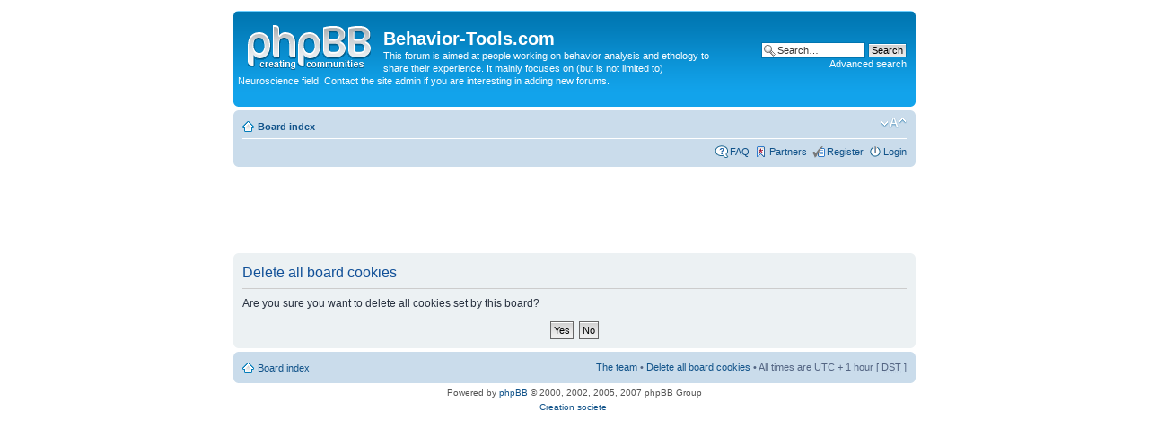

--- FILE ---
content_type: text/html; charset=UTF-8
request_url: http://behavior-tools.com/phpBB/ucp.php?mode=delete_cookies&sid=dfe597f156faa538481d9110a68d8e41
body_size: 3400
content:
<!DOCTYPE html PUBLIC "-//W3C//DTD XHTML 1.0 Strict//EN" "http://www.w3.org/TR/xhtml1/DTD/xhtml1-strict.dtd">
<html xmlns="http://www.w3.org/1999/xhtml" dir="ltr" lang="en-gb" xml:lang="en-gb">
<head>

<meta http-equiv="content-type" content="text/html; charset=UTF-8" />
<meta http-equiv="content-style-type" content="text/css" />
<meta http-equiv="content-language" content="en-gb" />
<meta http-equiv="imagetoolbar" content="no" />
<meta name="resource-type" content="document" />
<meta name="distribution" content="global" />
<meta name="copyright" content="2000, 2002, 2005, 2007 phpBB Group" />
<meta name="keywords" content="" />
<meta name="description" content="" />
<meta http-equiv="X-UA-Compatible" content="IE=EmulateIE7" />
<title>Behavior-Tools.com &bull; User Control Panel &bull; Delete all board cookies</title>

<!--
	phpBB style name: prosilver
	Based on style:   prosilver (this is the default phpBB3 style)
	Original author:  Tom Beddard ( http://www.subBlue.com/ )
	Modified by:      
	
	NOTE: This page was generated by phpBB, the free open-source bulletin board package.
	      The phpBB Group is not responsible for the content of this page and forum. For more information
	      about phpBB please visit http://www.phpbb.com
-->

<script type="text/javascript">
// <![CDATA[
	var jump_page = 'Enter the page number you wish to go to:';
	var on_page = '';
	var per_page = '';
	var base_url = '';
	var style_cookie = 'phpBBstyle';
	var style_cookie_settings = '; path=/; domain=behavior-tools.com';
	var onload_functions = new Array();
	var onunload_functions = new Array();

	
	/**
	* Find a member
	*/
	function find_username(url)
	{
		popup(url, 760, 570, '_usersearch');
		return false;
	}

	/**
	* New function for handling multiple calls to window.onload and window.unload by pentapenguin
	*/
	window.onload = function()
	{
		for (var i = 0; i < onload_functions.length; i++)
		{
			eval(onload_functions[i]);
		}
	}

	window.onunload = function()
	{
		for (var i = 0; i < onunload_functions.length; i++)
		{
			eval(onunload_functions[i]);
		}
	}

// ]]>
</script>
<script type="text/javascript" src="./styles/prosilver/template/styleswitcher.js"></script>
<script type="text/javascript" src="./styles/prosilver/template/forum_fn.js"></script>

<link href="./styles/prosilver/theme/print.css" rel="stylesheet" type="text/css" media="print" title="printonly" />
<link href="./style.php?sid=0f10af96c0431df93ec0da402e6b20b8&amp;id=1&amp;lang=en" rel="stylesheet" type="text/css" media="screen, projection" />

<link href="./styles/prosilver/theme/normal.css" rel="stylesheet" type="text/css" title="A" />
<link href="./styles/prosilver/theme/medium.css" rel="alternate stylesheet" type="text/css" title="A+" />
<link href="./styles/prosilver/theme/large.css" rel="alternate stylesheet" type="text/css" title="A++" />


</head>

<body id="phpbb" class="section-ucp ltr">

<div id="wrap">
	<a id="top" name="top" accesskey="t"></a>
	<div id="page-header">
		<div class="headerbar">
			<div class="inner"><span class="corners-top"><span></span></span>

			<div id="site-description">
				<a href="./index.php?sid=0f10af96c0431df93ec0da402e6b20b8" title="Board index" id="logo"><img src="./styles/prosilver/imageset/site_logo.gif" width="139" height="52" alt="" title="" /></a>
				<h1>Behavior-Tools.com</h1>
				<p>This forum is aimed at people working on behavior analysis and ethology to share their experience. It mainly focuses on (but is not limited to) Neuroscience field. Contact the site admin if you are interesting in adding new forums.</p>
				<p class="skiplink"><a href="#start_here">Skip to content</a></p>
			</div>

					<div id="search-box">
				<form action="./search.php?sid=0f10af96c0431df93ec0da402e6b20b8" method="post" id="search">
				<fieldset>
					<input name="keywords" id="keywords" type="text" maxlength="128" title="Search for keywords" class="inputbox search" value="Search…" onclick="if(this.value=='Search…')this.value='';" onblur="if(this.value=='')this.value='Search…';" /> 
					<input class="button2" value="Search" type="submit" /><br />
					<a href="./search.php?sid=0f10af96c0431df93ec0da402e6b20b8" title="View the advanced search options">Advanced search</a> 				</fieldset>
				</form>
			</div>
		
			<span class="corners-bottom"><span></span></span></div>
		</div>

		<div class="navbar">
			<div class="inner"><span class="corners-top"><span></span></span>

			<ul class="linklist navlinks">
				<li class="icon-home"><a href="./index.php?sid=0f10af96c0431df93ec0da402e6b20b8" accesskey="h">Board index</a> </li>

				<li class="rightside"><a href="#" onclick="fontsizeup(); return false;" onkeypress="fontsizeup(); return false;" class="fontsize" title="Change font size">Change font size</a></li>

							</ul>

			
			<ul class="linklist rightside">
				<li class="icon-faq"><a href="./faq.php?sid=0f10af96c0431df93ec0da402e6b20b8" title="Frequently Asked Questions">FAQ</a></li>
				<li class="icon-partners"><a href="./partners.php?sid=0f10af96c0431df93ec0da402e6b20b8" title="View the partners page">Partners</a></li>
				<li class="icon-register"><a href="./ucp.php?mode=register&amp;sid=0f10af96c0431df93ec0da402e6b20b8">Register</a></li>					<li class="icon-logout"><a href="./ucp.php?mode=login&amp;sid=0f10af96c0431df93ec0da402e6b20b8" title="Login" accesskey="l">Login</a></li>
							</ul>

			<span class="corners-bottom"><span></span></span></div>
		</div>

	</div>

	<a name="start_here"></a>
	<div id="page-body">
		
		 		
<div align="center">
<script type="text/javascript"><!--
google_ad_client = "pub-6215424227584281";
//728x90, date de cr�ation 31/12/07
google_ad_slot = "5991451751";
google_ad_width = 728;
google_ad_height = 90;
//--></script>
<script type="text/javascript"
src="http://pagead2.googlesyndication.com/pagead/show_ads.js">
</script>
</div>
<form id="confirm" action="./ucp.php?mode=delete_cookies&amp;sid=0f10af96c0431df93ec0da402e6b20b8&amp;confirm_key=19VIBZB5Q5" method="post">
<div class="panel">
	<div class="inner"><span class="corners-top"><span></span></span>

	<h2>Delete all board cookies</h2>
	<p>Are you sure you want to delete all cookies set by this board?</p>
	
	<fieldset class="submit-buttons">
		<input type="hidden" name="user_id" value="1" />
<input type="hidden" name="sess" value="0f10af96c0431df93ec0da402e6b20b8" />
<input type="hidden" name="sid" value="0f10af96c0431df93ec0da402e6b20b8" />
		<input type="submit" name="confirm" value="Yes" class="button2" />&nbsp; 
		<input type="submit" name="cancel" value="No" class="button2" />
	</fieldset>

	<span class="corners-bottom"><span></span></span></div>
</div>
</form>

</div>

<div id="page-footer">

	<div class="navbar">
		<div class="inner"><span class="corners-top"><span></span></span>

		<ul class="linklist">
			<li class="icon-home"><a href="./index.php?sid=0f10af96c0431df93ec0da402e6b20b8" accesskey="h">Board index</a></li>
							<li class="rightside"><a href="./memberlist.php?mode=leaders&amp;sid=0f10af96c0431df93ec0da402e6b20b8">The team</a> &bull; <a href="./ucp.php?mode=delete_cookies&amp;sid=0f10af96c0431df93ec0da402e6b20b8">Delete all board cookies</a> &bull; All times are UTC + 1 hour [ <abbr title="Daylight Saving Time">DST</abbr> ]</li>
		</ul>

		<span class="corners-bottom"><span></span></span></div>
	</div>
	
<!--
	We request you retain the full copyright notice below including the link to www.phpbb.com.
	This not only gives respect to the large amount of time given freely by the developers
	but also helps build interest, traffic and use of phpBB3. If you (honestly) cannot retain
	the full copyright we ask you at least leave in place the "Powered by phpBB" line, with
	"phpBB" linked to www.phpbb.com. If you refuse to include even this then support on our
	forums may be affected.

	The phpBB Group : 2006
//-->

	<div class="copyright">Powered by <a href="http://www.phpbb.com/">phpBB</a> &copy; 2000, 2002, 2005, 2007 phpBB Group
			</div>
	<div align="center">
		<a href=http://www.creation-sarl.com title="creation sarl">Creation societe</a>
		<a href="http://www.xiti.com/xiti.asp?s=428437" title="WebAnalytics" target="_top">
		<script type="text/javascript">
		<!--
		Xt_param = 's=428437&p=accueil';
		try {Xt_r = top.document.referrer;}
		catch(e) {Xt_r = document.referrer; }
		Xt_h = new Date();
		Xt_i = '<img width="39" height="25" border="0" alt="" ';
		Xt_i += 'src="http://logv10.xiti.com/hit.xiti?'+Xt_param;
		Xt_i += '&hl='+Xt_h.getHours()+'x'+Xt_h.getMinutes()+'x'+Xt_h.getSeconds();
		if(parseFloat(navigator.appVersion)>=4)
		{Xt_s=screen;Xt_i+='&r='+Xt_s.width+'x'+Xt_s.height+'x'+Xt_s.pixelDepth+'x'+Xt_s.colorDepth;}
		document.write(Xt_i+'&ref='+Xt_r.replace(/[<>"]/g, '').replace(/&/g, '$')+'" title="Internet Audience">');
		//-->
		</script>
		<noscript>
		Mesure d'audience ROI statistique webanalytics par <img width="39" height="25" src="http://logv10.xiti.com/hit.xiti?s=428437&p=accueil" alt="WebAnalytics" />
		</noscript></a>
	</div>
</div>

</div>

<div>
	<a id="bottom" name="bottom" accesskey="z"></a>
	<img src="./cron.php?cron_type=tidy_cache&amp;sid=0f10af96c0431df93ec0da402e6b20b8" width="1" height="1" alt="cron" /></div>

</body>
</html>

--- FILE ---
content_type: text/html; charset=utf-8
request_url: https://www.google.com/recaptcha/api2/aframe
body_size: 268
content:
<!DOCTYPE HTML><html><head><meta http-equiv="content-type" content="text/html; charset=UTF-8"></head><body><script nonce="QMOZjzb0ttDL2V6rhfQ4xA">/** Anti-fraud and anti-abuse applications only. See google.com/recaptcha */ try{var clients={'sodar':'https://pagead2.googlesyndication.com/pagead/sodar?'};window.addEventListener("message",function(a){try{if(a.source===window.parent){var b=JSON.parse(a.data);var c=clients[b['id']];if(c){var d=document.createElement('img');d.src=c+b['params']+'&rc='+(localStorage.getItem("rc::a")?sessionStorage.getItem("rc::b"):"");window.document.body.appendChild(d);sessionStorage.setItem("rc::e",parseInt(sessionStorage.getItem("rc::e")||0)+1);localStorage.setItem("rc::h",'1768956005842');}}}catch(b){}});window.parent.postMessage("_grecaptcha_ready", "*");}catch(b){}</script></body></html>